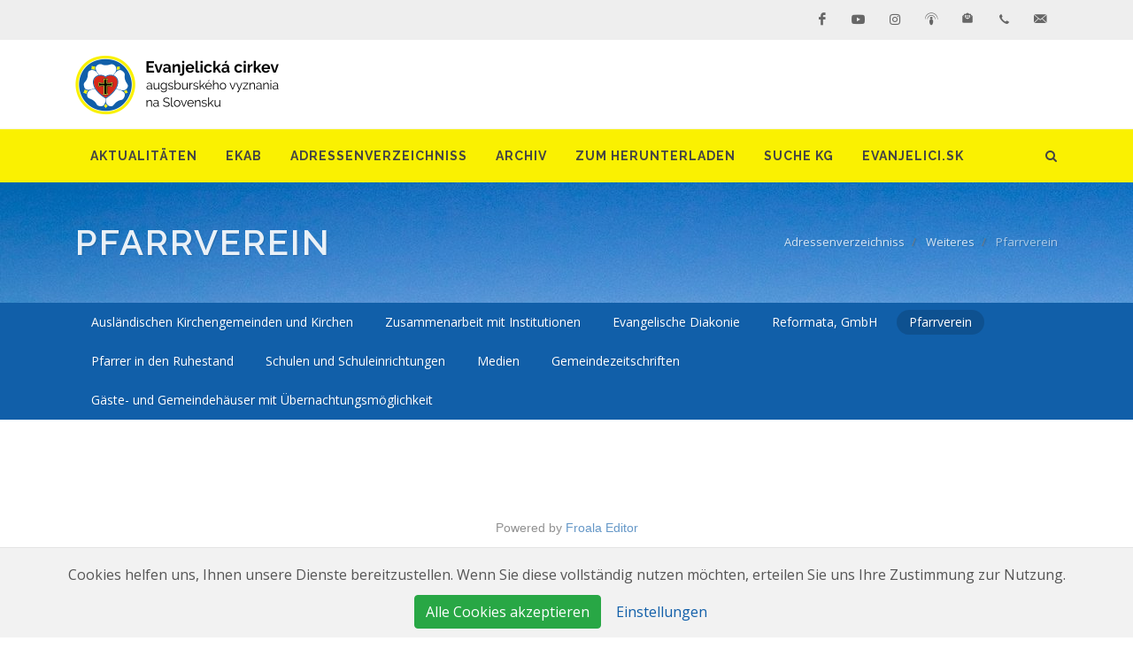

--- FILE ---
content_type: text/html; charset=utf-8
request_url: https://www.evangelische.sk/adressenverzeichniss/weiteres/pfarrverein
body_size: 5879
content:
<!DOCTYPE html>
<html>
<head>
<title>Pfarrverein</title>
<meta name="csrf-param" content="authenticity_token" />
<meta name="csrf-token" content="CxkD3bSO6uXbqIrA-l9d30XGWaAB0Ba5Q5rbFatZRYAwjBX18TuANnQZ54SJuJzAg71Kg3EN0dMGOvjnboM0BA" />

<meta content='width=device-width, initial-scale=1, shrink-to-fit=no' name='viewport'>
<meta content='jUA1yA4A4D2B3B1B2pZGCTRSAPJWTLPLZHTQQb1JGZxE2F2G2D1B10B2B1E6F1F1==' name='froala-license-key'>
<meta content='https://www.evangelische.sk//assets/images/public/logo_navbar.png' property='og:image'>
<link rel="stylesheet" media="all" href="/assets/public/application-d45762ec54c821587b1d5149b722246d0254366a25d95b2b785c2d72ec4baedc.css" data-turbolinks-track="reload" />
<link rel="stylesheet" media="all" href="https://fonts.googleapis.com/css?family=Open+Sans:300,400,400i,600&amp;display=swap&amp;subset=cyrillic,cyrillic-ext,latin-ext" />
<link rel="stylesheet" media="all" href="https://fonts.googleapis.com/css?family=Raleway:300,400,500,600,700&amp;display=swap&amp;subset=latin-ext" />
<link rel="stylesheet" media="all" href="https://fonts.googleapis.com/css?family=Crete+Round:400,400i&amp;display=swap&amp;subset=latin-ext" />
<script async crossorigin='anonymous' src='https://pagead2.googlesyndication.com/pagead/js/adsbygoogle.js?client=ca-pub-1695389321709336'></script>
<style>
  .menu_links:hover{
  color:#115fa9 !important;}
  
</style>
</head>
<body class='stretched no-transition'>
<div class='clearfix' id='wrapper'>
<div id='top-bar'>
<div class='container clearfix'>
<div class='col_half nobottommargin'>
<div class='top-links'>
</div>
</div>
<div class='col_half fright col_last nobottommargin'>
<div id='top-social'>
<ul>
<li>
<a class="si-facebook" target="_blank" href="https://www.facebook.com/ECAV-s-vami-802117486832775/"><span class='ts-icon'>
<i class='icon-facebook'></i>
</span>
<span class='ts-text'>Facebook</span>
</a></li>
<li>
<a class="si-youtube" target="_blank" href="https://www.youtube.com/channel/UCI-ziy6zbRxVTmeA_mFGWBg"><span class='ts-icon'>
<i class='icon-youtube'></i>
</span>
<span class='ts-text'>Youtube</span>
</a></li>
<li>
<a class="si-instagram" target="_blank" href="https://www.instagram.com/ecav_s_vami/"><span class='ts-icon'>
<i class='icon-instagram'></i>
</span>
<span class='ts-text'>Instagram</span>
</a></li>
<li>
<a class="si-spotify" target="_blank" href="https://open.spotify.com/show/4bUggphr24iDjSGBjRwpka"><span class='ts-icon'>
<i class='icon-podcast1'></i>
</span>
<span class='ts-text'>Podcasty</span>
</a></li>
<li>
<a class="si-newsletter" target="_blank" href="https://ecav.us1.list-manage.com/subscribe?u=f3790cfe068cc3b5b05817e00&amp;id=9f4d7a8a94"><span class='ts-icon'>
<i class='icon-newsletter'></i>
</span>
<span class='ts-text'>Newsletter</span>
</a></li>
<li>
<a class="si-call" href="#"><span class='ts-icon'>
<i class='icon-call'></i>
</span>
<span class='ts-text'>02/59 201 220</span>
</a></li>
<li>
<a class="si-email3" href="mailto:media@ecav.sk"><span class='ts-icon'>
<i class='icon-email3'></i>
</span>
<span class='ts-text'>media@ecav.sk</span>
</a></li>
</ul>
</div>
</div>
</div>

</div>
<header class='sticky-style-2' id='header'>
<div class='container clearfix'>
<div id='logo'>
<a class="standard-logo" data-dark-logo="/assets/public/logo2_dark-9657c783ce5939b27f8159792023dfd482544aa4e22b4b85fd14c290e11161ee.png" href="/"><img alt="Evangelische Kirche des Augsburger Bekenntnisses in der Slowakei" src="/assets/public/logo2-double-0ac6f9f9f5e51277b826b299b87be7403aee8166f2f426effb7137f1edcb27e0.png" /></a>
<a class="retina-logo" data-dark-logo="/assets/public/logo2_dark-9657c783ce5939b27f8159792023dfd482544aa4e22b4b85fd14c290e11161ee.png" href="/"><img alt="Evangelische Kirche des Augsburger Bekenntnisses in der Slowakei" src="/assets/public/logo2-retina-db00dce6942bddc9360a3d09d70a328c7459258073952540a1f358afcce52135.png" /></a>
</div>

</div>
<div id='header-wrap' style='background-color:#faf101'>
<nav class='style-2' id='primary-menu' style='background-color:#faf101'>
<div class='container clearfix'>
<div id='primary-menu-trigger'>
<i class='icon-reorder' style='color:#444444'></i>
</div>
<ul>
<li class='logo-nav-item'>
<a class="navbar-logo" href="/"><img src="/assets/public/logo_navbar-3d590b31cfec5bdcd82b33e847a1506e47bf31ff18abcb7e0b91aa0781998d09.png" /></a>
</li>
<li>
<a href="#"><div class='menu_links' style='color:#444444'>Aktualitäten</div>
</a><ul>
<li class='submenuitem'>
<a href="#"><div>Anregungen/Ermutigungen</div>
</a><ul>
<li>
<a href="/aktualitaten/anregungen-ermutigungen/gebete"><div>Gebete</div>
</a></li>
<li>
<a href="/aktualitaten/anregungen-ermutigungen/andachten"><div>Andachten</div>
</a></li>
<li>
<a href="/aktualitaten/anregungen-ermutigungen/poesie"><div>Poesie</div>
</a></li>
<li>
<a href="/aktualitaten/anregungen-ermutigungen/biblische-auslegungen"><div>Biblische Auslegungen</div>
</a></li>
<li>
<a href="/aktualitaten/anregungen-ermutigungen/jesus-freund-der-kinder"><div>Jesus, Freund der Kinder</div>
</a></li>
<li>
<a href="/aktualitaten/anregungen-ermutigungen/videoandachten"><div>Videoandachten</div>
</a></li>
<li>
<a href="/aktualitaten/anregungen-ermutigungen/lassen-wir-uns-inspirieren"><div>Lassen wir uns inspirieren</div>
</a></li>
</ul>
</li>
<li class='submenuitem'>
<a href="/aktualitaten/stellungnahmen-und-ausserungen"><div>Stellungnahmen und Äußerungen</div>
</a><ul>
<li>
<a href="/aktualitaten/stellungnahmen-und-ausserungen/ansprachen-des-generalbischofs"><div>Ansprachen des Generalbischofs</div>
</a></li>
</ul>
</li>
<li class='submenuitem'>
<a href="/aktualitaten/mitteilungen"><div>Mitteilungen</div>
</a><ul>
<li>
<a href="/aktualitaten/mitteilungen/aus-den-medien"><div>aus den Medien</div>
</a></li>
<li>
<a href="/aktualitaten/mitteilungen/aus-dem-generalbischofsamt"><div>Aus dem Generalbischofsamt</div>
</a></li>
</ul>
</li>
<li class='submenuitem'>
<a href="/aktualitaten/nachrichten"><div>Nachrichten</div>
</a></li>
<li class='submenuitem'>
<a href="/aktualitaten/schulwesen"><div>Schulwesen</div>
</a></li>
<li class='submenuitem'>
<a href="/aktualitaten/einladungen"><div>Einladungen</div>
</a></li>
<li class='submenuitem'>
<a href="/aktualitaten/ekab-online"><div>EKAB online</div>
</a></li>
</ul>
</li>
<li>
<a href="#"><div class='menu_links' style='color:#444444'>EKAB</div>
</a><ul>
<li class='submenuitem'>
<a href="/ekab/ubersicht"><div>Übersicht</div>
</a></li>
<li class='submenuitem'>
<a href="/ekab/geschichte"><div>Geschichte</div>
</a></li>
<li class='submenuitem'>
<a href="/ekab/struktur-und-organe"><div>Struktur und Organe</div>
</a></li>
<li class='submenuitem'>
<a href="/ekab/95-thesen-von-martin-luther"><div>95 Thesen von Martin Luther</div>
</a></li>
<li class='submenuitem'>
<a href="/ekab/augsburgisches-bekenntnis"><div>Augsburgisches Bekenntnis</div>
</a></li>
<li class='submenuitem'>
<a href="/ekab/kirchenjahr"><div>Kirchenjahr</div>
</a></li>
<li class='submenuitem'>
<a href="#"><div>Ökumenische Zusammenarbeit</div>
</a><ul>
<li>
<a href="/ekab/okumenische-zusammenarbeit/aktuelles-aus-der-okumene"><div>Aktuelles aus der Ökumene</div>
</a></li>
<li>
<a href="/ekab/okumenische-zusammenarbeit/okumenische-organisationen"><div>Ökumenische Organisationen</div>
</a></li>
<li>
<a href="/ekab/okumenische-zusammenarbeit/okumenische-dokumente"><div>Ökumenische Dokumente</div>
</a></li>
</ul>
</li>
<li class='submenuitem'>
<a href="/ekab/internationale-kontakte"><div>Internationale Kontakte</div>
</a></li>
</ul>
</li>
<li>
<a href="#"><div class='menu_links' style='color:#444444'>Adressenverzeichniss</div>
</a><ul>
<li class='submenuitem'>
<a href="#"><div>Organe</div>
</a></li>
<li class='submenuitem'>
<a href="#"><div>Bischofsämter</div>
</a><ul>
<li>
<a href="#"><div>Westdistrikt</div>
</a></li>
<li>
<a href="#"><div>Ostdistrikt</div>
</a></li>
<li>
<a href="#"><div>Generalbischofsamt</div>
</a></li>
</ul>
</li>
<li class='submenuitem'>
<a href="#"><div>Distrikte, Seniorate, Kirchengemeinden</div>
</a></li>
<li class='submenuitem'>
<a href="#"><div>Zentralarchiv</div>
</a><ul>
<li>
<a href="/adressenverzeichniss/zentralarchiv/uber-uns"><div>Über uns</div>
</a></li>
<li>
<a href="/adressenverzeichniss/zentralarchiv/aktuelle-informationen"><div>Aktuelle Informationen</div>
</a></li>
<li>
<a href="/adressenverzeichniss/zentralarchiv/unterstutzungsfonds-und-sammlungen"><div>Unterstützungsfonds und Sammlungen</div>
</a></li>
<li>
<a href="/adressenverzeichniss/zentralarchiv/kontakte"><div>Kontakte</div>
</a></li>
</ul>
</li>
<li class='submenuitem'>
<a href="#"><div>Weiteres</div>
</a><ul>
<li>
<a href="/adressenverzeichniss/weiteres/auslandischen-kirchengemeinden-und-kirchen"><div>Ausländischen Kirchengemeinden und Kirchen</div>
</a></li>
<li>
<a href="/adressenverzeichniss/weiteres/zusammenarbeit-mit-institutionen"><div>Zusammenarbeit mit Institutionen</div>
</a></li>
<li>
<a href="/adressenverzeichniss/weiteres/evangelische-diakonie"><div>Evangelische Diakonie</div>
</a></li>
<li>
<a href="/adressenverzeichniss/weiteres/reformata-gmbh"><div>Reformata, GmbH</div>
</a></li>
<li>
<a href="/adressenverzeichniss/weiteres/pfarrverein"><div>Pfarrverein</div>
</a></li>
<li>
<a href="/adressenverzeichniss/weiteres/pfarrer-in-den-ruhestand"><div>Pfarrer in den Ruhestand</div>
</a></li>
<li>
<a href="/adressenverzeichniss/weiteres/schulen-und-schuleinrichtungen"><div>Schulen und Schuleinrichtungen</div>
</a></li>
<li>
<a href="/adressenverzeichniss/weiteres/medien"><div>Medien</div>
</a></li>
<li>
<a href="/adressenverzeichniss/weiteres/gemeindezeitschriften"><div>Gemeindezeitschriften</div>
</a></li>
<li>
<a href="/adressenverzeichniss/weiteres/gaste-und-gemeindehauser-mit-ubernachtungsmoglichkeit"><div>Gäste- und Gemeindehäuser mit Übernachtungsmöglichkeit</div>
</a></li>
</ul>
</li>
</ul>
</li>
<li>
<a href="#"><div class='menu_links' style='color:#444444'>Archiv</div>
</a><ul>
<li class='submenuitem'>
<a href="/archiv/archiv-2018"><div>Archiv 2018</div>
</a></li>
<li class='submenuitem'>
<a href="/archiv/archiv-2017"><div>Archiv 2017</div>
</a></li>
<li class='submenuitem'>
<a href="/archiv/archiv-2016"><div>Archiv 2016</div>
</a></li>
<li class='submenuitem'>
<a href="/archiv/archiv-2015"><div>Archiv 2015</div>
</a></li>
<li class='submenuitem'>
<a href="/archiv/archiv-2014"><div>Archiv 2014</div>
</a></li>
<li class='submenuitem'>
<a href="/archiv/archiv-2013"><div>Archiv 2013</div>
</a></li>
<li class='submenuitem'>
<a href="/archiv/archiv-2012"><div>Archiv 2012</div>
</a></li>
<li class='submenuitem'>
<a href="/archiv/archiv-2011"><div>Archiv 2011</div>
</a></li>
<li class='submenuitem'>
<a href="/archiv/archiv-2010"><div>Archiv 2010</div>
</a></li>
</ul>
</li>
<li>
<a href="#"><div class='menu_links' style='color:#444444'>zum Herunterladen</div>
</a><ul>
<li class='submenuitem'>
<a href="/download-zum-herunterladen/dokumente"><div>Dokumente</div>
</a></li>
<li class='submenuitem'>
<a href="/download-zum-herunterladen/symbole-ekab"><div>Symbole EKAB</div>
</a></li>
<li class='submenuitem'>
<a href="/download-zum-herunterladen/missionsmaterialien"><div>Missionsmaterialien</div>
</a><ul>
<li>
<a href="/download-zum-herunterladen/missionsmaterialien/advent-und-weihnachten"><div>Advent und Weihnachten</div>
</a></li>
<li>
<a href="/download-zum-herunterladen/missionsmaterialien/fastenzeit-und-ostern"><div>Fastenzeit und Ostern</div>
</a></li>
</ul>
</li>
<li class='submenuitem'>
<a href="/download-zum-herunterladen/dienst-durch-das-wort"><div>Dienst durch das Wort</div>
</a><ul>
<li>
<a href="/download-zum-herunterladen/dienst-durch-das-wort/periodiks"><div>Periodiks</div>
</a></li>
<li>
<a href="/download-zum-herunterladen/dienst-durch-das-wort/2019"><div>2019</div>
</a></li>
<li>
<a href="/download-zum-herunterladen/dienst-durch-das-wort/2020"><div>2020</div>
</a></li>
<li>
<a href="/download-zum-herunterladen/dienst-durch-das-wort/2021"><div>2021</div>
</a></li>
</ul>
</li>
<li class='submenuitem'>
<a href="/download-zum-herunterladen/fur-kinder"><div>Für Kinder</div>
</a></li>
<li class='submenuitem'>
<a href="/download-zum-herunterladen/religionsunterricht"><div>Religionsunterricht</div>
</a></li>
</ul>
</li>
<li>
<a href="#"><div class='menu_links' style='color:#444444'>Suche KG</div>
</a></li>
<li>
<a href="https://www.evanjelici.sk"><div class='menu_links' style='color:#444444'>EVANJELICI.SK</div>
</a></li>
</ul>
<div id='top-search'>
<a id="top-search-trigger" href="#"><i class='icon-search3' style='color:#444444'></i>
<i class='icon-line-cross'></i>
</a><form action='/public/search' method='get'>
<input class='form-control' name='q' placeholder='Geben Sie ein wonach Sie suchen und drücken Sie die Eingabetaste ...' type='text' value=''>
</form>
</div>
<ul class='mobile-primary-menu'>
<li>
<a href="#"><div class='menu_links' style='color:#444444'>Aktualitäten</div>
</a><ul>
<li class='submenuitem'>
<a href="#"><div style='color:#444444'>Anregungen/Ermutigungen</div>
</a><ul>
<li>
<a href="/aktualitaten/anregungen-ermutigungen/gebete"><div style='color:#444444'>Gebete</div>
</a></li>
<li>
<a href="/aktualitaten/anregungen-ermutigungen/andachten"><div style='color:#444444'>Andachten</div>
</a></li>
<li>
<a href="/aktualitaten/anregungen-ermutigungen/poesie"><div style='color:#444444'>Poesie</div>
</a></li>
<li>
<a href="/aktualitaten/anregungen-ermutigungen/biblische-auslegungen"><div style='color:#444444'>Biblische Auslegungen</div>
</a></li>
<li>
<a href="/aktualitaten/anregungen-ermutigungen/jesus-freund-der-kinder"><div style='color:#444444'>Jesus, Freund der Kinder</div>
</a></li>
<li>
<a href="/aktualitaten/anregungen-ermutigungen/videoandachten"><div style='color:#444444'>Videoandachten</div>
</a></li>
<li>
<a href="/aktualitaten/anregungen-ermutigungen/lassen-wir-uns-inspirieren"><div style='color:#444444'>Lassen wir uns inspirieren</div>
</a></li>
</ul>
</li>
<li class='submenuitem'>
<a href="/aktualitaten/stellungnahmen-und-ausserungen"><div style='color:#444444'>Stellungnahmen und Äußerungen</div>
</a><ul>
<li>
<a href="/aktualitaten/stellungnahmen-und-ausserungen/ansprachen-des-generalbischofs"><div style='color:#444444'>Ansprachen des Generalbischofs</div>
</a></li>
</ul>
</li>
<li class='submenuitem'>
<a href="/aktualitaten/mitteilungen"><div style='color:#444444'>Mitteilungen</div>
</a><ul>
<li>
<a href="/aktualitaten/mitteilungen/aus-den-medien"><div style='color:#444444'>aus den Medien</div>
</a></li>
<li>
<a href="/aktualitaten/mitteilungen/aus-dem-generalbischofsamt"><div style='color:#444444'>Aus dem Generalbischofsamt</div>
</a></li>
</ul>
</li>
<li class='submenuitem'>
<a href="/aktualitaten/nachrichten"><div style='color:#444444'>Nachrichten</div>
</a></li>
<li class='submenuitem'>
<a href="/aktualitaten/schulwesen"><div style='color:#444444'>Schulwesen</div>
</a></li>
<li class='submenuitem'>
<a href="/aktualitaten/einladungen"><div style='color:#444444'>Einladungen</div>
</a></li>
<li class='submenuitem'>
<a href="/aktualitaten/ekab-online"><div style='color:#444444'>EKAB online</div>
</a></li>
</ul>
</li>
<li>
<a href="#"><div class='menu_links' style='color:#444444'>EKAB</div>
</a><ul>
<li class='submenuitem'>
<a href="/ekab/ubersicht"><div style='color:#444444'>Übersicht</div>
</a></li>
<li class='submenuitem'>
<a href="/ekab/geschichte"><div style='color:#444444'>Geschichte</div>
</a></li>
<li class='submenuitem'>
<a href="/ekab/struktur-und-organe"><div style='color:#444444'>Struktur und Organe</div>
</a></li>
<li class='submenuitem'>
<a href="/ekab/95-thesen-von-martin-luther"><div style='color:#444444'>95 Thesen von Martin Luther</div>
</a></li>
<li class='submenuitem'>
<a href="/ekab/augsburgisches-bekenntnis"><div style='color:#444444'>Augsburgisches Bekenntnis</div>
</a></li>
<li class='submenuitem'>
<a href="/ekab/kirchenjahr"><div style='color:#444444'>Kirchenjahr</div>
</a></li>
<li class='submenuitem'>
<a href="#"><div style='color:#444444'>Ökumenische Zusammenarbeit</div>
</a><ul>
<li>
<a href="/ekab/okumenische-zusammenarbeit/aktuelles-aus-der-okumene"><div style='color:#444444'>Aktuelles aus der Ökumene</div>
</a></li>
<li>
<a href="/ekab/okumenische-zusammenarbeit/okumenische-organisationen"><div style='color:#444444'>Ökumenische Organisationen</div>
</a></li>
<li>
<a href="/ekab/okumenische-zusammenarbeit/okumenische-dokumente"><div style='color:#444444'>Ökumenische Dokumente</div>
</a></li>
</ul>
</li>
<li class='submenuitem'>
<a href="/ekab/internationale-kontakte"><div style='color:#444444'>Internationale Kontakte</div>
</a></li>
</ul>
</li>
<li>
<a href="#"><div class='menu_links' style='color:#444444'>Adressenverzeichniss</div>
</a><ul>
<li class='submenuitem'>
<a href="#"><div style='color:#444444'>Organe</div>
</a></li>
<li class='submenuitem'>
<a href="#"><div style='color:#444444'>Bischofsämter</div>
</a><ul>
<li>
<a href="#"><div style='color:#444444'>Westdistrikt</div>
</a></li>
<li>
<a href="#"><div style='color:#444444'>Ostdistrikt</div>
</a></li>
<li>
<a href="#"><div style='color:#444444'>Generalbischofsamt</div>
</a></li>
</ul>
</li>
<li class='submenuitem'>
<a href="#"><div style='color:#444444'>Distrikte, Seniorate, Kirchengemeinden</div>
</a></li>
<li class='submenuitem'>
<a href="#"><div style='color:#444444'>Zentralarchiv</div>
</a><ul>
<li>
<a href="/adressenverzeichniss/zentralarchiv/uber-uns"><div style='color:#444444'>Über uns</div>
</a></li>
<li>
<a href="/adressenverzeichniss/zentralarchiv/aktuelle-informationen"><div style='color:#444444'>Aktuelle Informationen</div>
</a></li>
<li>
<a href="/adressenverzeichniss/zentralarchiv/unterstutzungsfonds-und-sammlungen"><div style='color:#444444'>Unterstützungsfonds und Sammlungen</div>
</a></li>
<li>
<a href="/adressenverzeichniss/zentralarchiv/kontakte"><div style='color:#444444'>Kontakte</div>
</a></li>
</ul>
</li>
<li class='submenuitem'>
<a href="#"><div style='color:#444444'>Weiteres</div>
</a><ul>
<li>
<a href="/adressenverzeichniss/weiteres/auslandischen-kirchengemeinden-und-kirchen"><div style='color:#444444'>Ausländischen Kirchengemeinden und Kirchen</div>
</a></li>
<li>
<a href="/adressenverzeichniss/weiteres/zusammenarbeit-mit-institutionen"><div style='color:#444444'>Zusammenarbeit mit Institutionen</div>
</a></li>
<li>
<a href="/adressenverzeichniss/weiteres/evangelische-diakonie"><div style='color:#444444'>Evangelische Diakonie</div>
</a></li>
<li>
<a href="/adressenverzeichniss/weiteres/reformata-gmbh"><div style='color:#444444'>Reformata, GmbH</div>
</a></li>
<li>
<a href="/adressenverzeichniss/weiteres/pfarrverein"><div style='color:#444444'>Pfarrverein</div>
</a></li>
<li>
<a href="/adressenverzeichniss/weiteres/pfarrer-in-den-ruhestand"><div style='color:#444444'>Pfarrer in den Ruhestand</div>
</a></li>
<li>
<a href="/adressenverzeichniss/weiteres/schulen-und-schuleinrichtungen"><div style='color:#444444'>Schulen und Schuleinrichtungen</div>
</a></li>
<li>
<a href="/adressenverzeichniss/weiteres/medien"><div style='color:#444444'>Medien</div>
</a></li>
<li>
<a href="/adressenverzeichniss/weiteres/gemeindezeitschriften"><div style='color:#444444'>Gemeindezeitschriften</div>
</a></li>
<li>
<a href="/adressenverzeichniss/weiteres/gaste-und-gemeindehauser-mit-ubernachtungsmoglichkeit"><div style='color:#444444'>Gäste- und Gemeindehäuser mit Übernachtungsmöglichkeit</div>
</a></li>
</ul>
</li>
</ul>
</li>
<li>
<a href="#"><div class='menu_links' style='color:#444444'>Archiv</div>
</a><ul>
<li class='submenuitem'>
<a href="/archiv/archiv-2018"><div style='color:#444444'>Archiv 2018</div>
</a></li>
<li class='submenuitem'>
<a href="/archiv/archiv-2017"><div style='color:#444444'>Archiv 2017</div>
</a></li>
<li class='submenuitem'>
<a href="/archiv/archiv-2016"><div style='color:#444444'>Archiv 2016</div>
</a></li>
<li class='submenuitem'>
<a href="/archiv/archiv-2015"><div style='color:#444444'>Archiv 2015</div>
</a></li>
<li class='submenuitem'>
<a href="/archiv/archiv-2014"><div style='color:#444444'>Archiv 2014</div>
</a></li>
<li class='submenuitem'>
<a href="/archiv/archiv-2013"><div style='color:#444444'>Archiv 2013</div>
</a></li>
<li class='submenuitem'>
<a href="/archiv/archiv-2012"><div style='color:#444444'>Archiv 2012</div>
</a></li>
<li class='submenuitem'>
<a href="/archiv/archiv-2011"><div style='color:#444444'>Archiv 2011</div>
</a></li>
<li class='submenuitem'>
<a href="/archiv/archiv-2010"><div style='color:#444444'>Archiv 2010</div>
</a></li>
</ul>
</li>
<li>
<a href="#"><div class='menu_links' style='color:#444444'>zum Herunterladen</div>
</a><ul>
<li class='submenuitem'>
<a href="/download-zum-herunterladen/dokumente"><div style='color:#444444'>Dokumente</div>
</a></li>
<li class='submenuitem'>
<a href="/download-zum-herunterladen/symbole-ekab"><div style='color:#444444'>Symbole EKAB</div>
</a></li>
<li class='submenuitem'>
<a href="/download-zum-herunterladen/missionsmaterialien"><div style='color:#444444'>Missionsmaterialien</div>
</a><ul>
<li>
<a href="/download-zum-herunterladen/missionsmaterialien/advent-und-weihnachten"><div style='color:#444444'>Advent und Weihnachten</div>
</a></li>
<li>
<a href="/download-zum-herunterladen/missionsmaterialien/fastenzeit-und-ostern"><div style='color:#444444'>Fastenzeit und Ostern</div>
</a></li>
</ul>
</li>
<li class='submenuitem'>
<a href="/download-zum-herunterladen/dienst-durch-das-wort"><div style='color:#444444'>Dienst durch das Wort</div>
</a><ul>
<li>
<a href="/download-zum-herunterladen/dienst-durch-das-wort/periodiks"><div style='color:#444444'>Periodiks</div>
</a></li>
<li>
<a href="/download-zum-herunterladen/dienst-durch-das-wort/2019"><div style='color:#444444'>2019</div>
</a></li>
<li>
<a href="/download-zum-herunterladen/dienst-durch-das-wort/2020"><div style='color:#444444'>2020</div>
</a></li>
<li>
<a href="/download-zum-herunterladen/dienst-durch-das-wort/2021"><div style='color:#444444'>2021</div>
</a></li>
</ul>
</li>
<li class='submenuitem'>
<a href="/download-zum-herunterladen/fur-kinder"><div style='color:#444444'>Für Kinder</div>
</a></li>
<li class='submenuitem'>
<a href="/download-zum-herunterladen/religionsunterricht"><div style='color:#444444'>Religionsunterricht</div>
</a></li>
</ul>
</li>
<li>
<a href="#"><div class='menu_links' style='color:#444444'>Suche KG</div>
</a></li>
<li>
<a href="https://www.evanjelici.sk"><div class='menu_links' style='color:#444444'>EVANJELICI.SK</div>
</a></li>
</ul>
</div>
</nav>

</div>
</header>
<section class='page-title-parallax page-title-dark py-5' data-bottom-top='background-position:0px 300px;' data-top-bottom='background-position:0px -300px;' id='page-title' style='background-image: url(&#39;/assets/public/title/page_headline-b7dc53fe83ec49aadcc05e5e05be7ac5f750ca73df836f80651aae46d5de1099.jpg&#39;);'>
<div class='container clearfix'>
<h1>Pfarrverein</h1>
<ol class='breadcrumb'>
<li class='breadcrumb-item'>
<a href="#">Adressenverzeichniss</a>
</li>
<li class='breadcrumb-item'>
<a href="#">Weiteres</a>
</li>
<li class='breadcrumb-item active'>
Pfarrverein
</li>
</ol>

</div>
</section>
<div id='page-menu'>
<div id='page-menu-wrap'>
<div class='container clearfix'>
<nav>
<ul>
<li class=''>
<a href="/adressenverzeichniss/weiteres/auslandischen-kirchengemeinden-und-kirchen"><div>Ausländischen Kirchengemeinden und Kirchen</div>
</a></li>
<li class=''>
<a href="/adressenverzeichniss/weiteres/zusammenarbeit-mit-institutionen"><div>Zusammenarbeit mit Institutionen</div>
</a></li>
<li class=''>
<a href="/adressenverzeichniss/weiteres/evangelische-diakonie"><div>Evangelische Diakonie</div>
</a></li>
<li class=''>
<a href="/adressenverzeichniss/weiteres/reformata-gmbh"><div>Reformata, GmbH</div>
</a></li>
<li class='current'>
<a href="/adressenverzeichniss/weiteres/pfarrverein"><div>Pfarrverein</div>
</a></li>
<li class=''>
<a href="/adressenverzeichniss/weiteres/pfarrer-in-den-ruhestand"><div>Pfarrer in den Ruhestand</div>
</a></li>
<li class=''>
<a href="/adressenverzeichniss/weiteres/schulen-und-schuleinrichtungen"><div>Schulen und Schuleinrichtungen</div>
</a></li>
<li class=''>
<a href="/adressenverzeichniss/weiteres/medien"><div>Medien</div>
</a></li>
<li class=''>
<a href="/adressenverzeichniss/weiteres/gemeindezeitschriften"><div>Gemeindezeitschriften</div>
</a></li>
<li class=''>
<a href="/adressenverzeichniss/weiteres/gaste-und-gemeindehauser-mit-ubernachtungsmoglichkeit"><div>Gäste- und Gemeindehäuser mit Übernachtungsmöglichkeit</div>
</a></li>
</ul>
</nav>
<div id='page-submenu-trigger'>
<i class='icon-reorder'></i>
</div>
</div>
</div>
</div>

<section id='content'>
<div class='content-wrap'>
<div class='container clearfix'>
<div class='single-post nobottommargin'>
<div class='entry-content notopmargin'>
<p>
<div class='fr-view'></div>
<div class='fr-view'><p data-f-id="pbf" style="text-align: center; font-size: 14px; margin-top: 30px; opacity: 0.65; font-family: sans-serif;">Powered by <a href="https://www.froala.com/wysiwyg-editor?pb=1" title="Froala Editor">Froala Editor</a></p></div>
</p>
<div class='social-share-button' data-title='Pfarrverein' data-img=''
data-url='' data-desc='' data-via=''>
<a rel="nofollow " data-site="facebook" class="ssb-icon ssb-facebook" onclick="return SocialShareButton.share(this);" title="Teilen via Facebook" href="#"></a>
<a rel="nofollow " data-site="twitter" class="ssb-icon ssb-twitter" onclick="return SocialShareButton.share(this);" title="Teilen via Twitter" href="#"></a>
<a rel="nofollow " data-site="pinterest" class="ssb-icon ssb-pinterest" onclick="return SocialShareButton.share(this);" title="Teilen via Pinterest" href="#"></a>
<a rel="nofollow " data-site="linkedin" class="ssb-icon ssb-linkedin" onclick="return SocialShareButton.share(this);" title="Teilen via Linkedin" href="#"></a>
<a rel="nofollow " data-site="email" class="ssb-icon ssb-email" onclick="return SocialShareButton.share(this);" title="Teilen via Email" href="#"></a>
</div>
</div>
</div>
</div>
</div>
</section>

<footer class='dark' id='footer'>
<div id='copyrights'>
<div class='container clearfix'>
<div class='col-full mb-3'>
<div class='copyright-links text-white'>
<div class='col_half'>
<p>© ECAV in der Slowakei.<br>Die Urheberrechte sind vorbehalten und Eigentum des Website-Anbieters.<br>Nachrichtenlizenz vorbehalten.</p>
</div>
<div class='col_half col_last'>
<a href="https://www.ecav.sk/informovanie-podla-gdpr-a-noveho-zakona-o-ochrane-osobnych-udajov">Datenschutz-Bestimmungen</a>
<br>
<a id="cookies-settings" href="#">Cookie-Einstellungen aktualisieren</a>
<br>
<a href="https://www.ecav.sk/kontaktne-udaje">Kontaktinformation</a>
</div>
</div>
</div>
<div class='col_half'>
<small class='copyright-links'>
Erstellt von
<a href="https://softpoint.tech?ref=https://www.ecav.sk">SoftPoint s.r.o.</a>
2019 - 2026
</small>
</div>
<div class='col_half col_last'>
<div class='social clearfix'>
<a class="social-icon si-small si-borderless si-facebook" target="_blank" href="https://www.facebook.com/ECAV-s-vami-802117486832775/"><i class='icon-facebook'></i>
<i class='icon-facebook'></i>
</a><a class="social-icon si-small si-borderless si-youtube" target="_blank" href="https://www.youtube.com/channel/UCI-ziy6zbRxVTmeA_mFGWBg"><i class='icon-youtube'></i>
<i class='icon-youtube'></i>
</a><a class="social-icon si-small si-borderless si-instagram" target="_blank" href="https://www.instagram.com/ecav_s_vami/"><i class='icon-instagram'></i>
<i class='icon-instagram'></i>
</a></div>
<div class='clear'></div>
<span>
<i class='icon-envelope2'></i>
media@ecav.sk
</span>
<span class='middot'>·</span>
<span>
<i class='icon-call'></i>
02/59 201 220
</span>
</div>

</div>
</div>
</footer>
</div>
<script src="/assets/public/application-cfada975693673b4aaaedcf3b35b07dc2b197ae5299d9058fcc503e51505e14b.js" data-turbolinks-track="reload"></script>
<div class='cookies-eu js-cookies-eu' id='consent_banner'>

<span class='cookies-eu-content-holder'>Cookies helfen uns, Ihnen unsere Dienste bereitzustellen. Wenn Sie diese vollständig nutzen möchten, erteilen Sie uns Ihre Zustimmung zur Nutzung.</span>
<div class='collapse text-center' id='collapseExample'>
<div class='card text-center'>
<div class='card-body p-1'>
Analytische Cookies, die verwendet werden, um die Benutzererfahrung zu verbessern.
<input aria-label='Checkbox for ga cookies' class='cookies-checkbox' id='ga' type='checkbox'>
</div>
</div>
<div class='card text-center'>
<div class='card-body p-1'>
Verkehrsaufzeichnung.
<input aria-label='Checkbox for ahoy cookies' class='cookies-checkbox' id='ahoy' type='checkbox'>
</div>
</div>
<div class='card text-center'>
<div class='card-body p-1'>
Für den ordnungsgemäßen Betrieb erforderliche Cookies.
<input aria-label='Checkbox for session cookies' checked='checked' class='cookies-checkbox' disabled='disabled' id='session' type='checkbox'>
</div>
</div>
<button class='btn btn-light' id='save'>
Ausgewählte Einstellungen speichern
</button>
</div>
<span class='cookies-eu-button-holder'>
<button class='btn btn-success js-cookies-eu-ok'>
Alle Cookies akzeptieren
</button>
<button aria-controls='collapseExample' aria-expanded='false' class='btn btn-link js-cookies-eu-settings' data-target='#collapseExample' data-toggle='collapse' type='button'>
Einstellungen
</button>
</span>
</div>


</body>
</html>


--- FILE ---
content_type: text/html; charset=utf-8
request_url: https://www.google.com/recaptcha/api2/aframe
body_size: 267
content:
<!DOCTYPE HTML><html><head><meta http-equiv="content-type" content="text/html; charset=UTF-8"></head><body><script nonce="MrMRWFm4SupOX_fgoHrqAw">/** Anti-fraud and anti-abuse applications only. See google.com/recaptcha */ try{var clients={'sodar':'https://pagead2.googlesyndication.com/pagead/sodar?'};window.addEventListener("message",function(a){try{if(a.source===window.parent){var b=JSON.parse(a.data);var c=clients[b['id']];if(c){var d=document.createElement('img');d.src=c+b['params']+'&rc='+(localStorage.getItem("rc::a")?sessionStorage.getItem("rc::b"):"");window.document.body.appendChild(d);sessionStorage.setItem("rc::e",parseInt(sessionStorage.getItem("rc::e")||0)+1);localStorage.setItem("rc::h",'1769219338494');}}}catch(b){}});window.parent.postMessage("_grecaptcha_ready", "*");}catch(b){}</script></body></html>